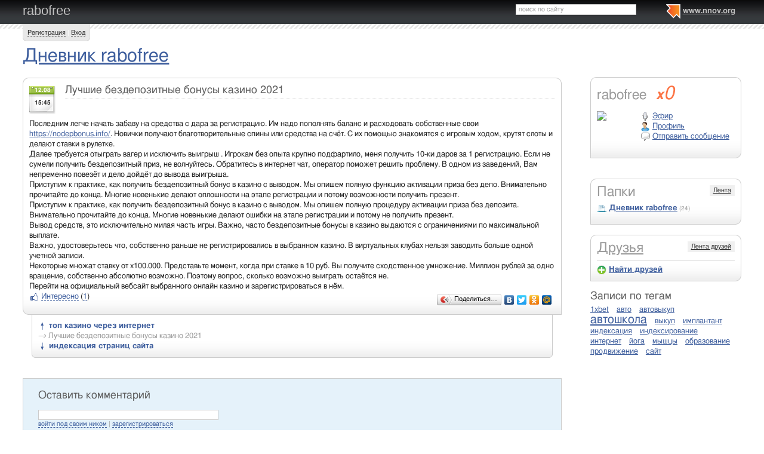

--- FILE ---
content_type: application/x-javascript
request_url: http://s.img.nnov.org/Beatle,cForms,PopupSubmitter.js;Beatle,cForms,Container.js;Beatle,cForms,Text.js;Beatle,cForms,TextEditor.js;Beatle,cForms,TextEditor,insTag.js;Beatle,cForms,TextEditor,insUrl.js;Beatle,onload.js?3.5.8
body_size: 14437
content:
Beatle.cForms_PopupSubmitter=JooS.Reflect(Beatle.cPopup,{Listener_Event_cFormsContainer_onSubmit:function(Data){this.DOMEvent_onClick();JooS.Extend(Data.formComponent.getElement(),{target:this.getAttribute("target"),action:this.popupHref});this.throwEvent("Event_cFormsContainer_submitForm");}});JooS.Virtual(Beatle.cForms_PopupSubmitter,{__constructor:function(Element,extraData){this.__constructor.__parent(Element,extraData);this.detachEvent("click");this.popupHref=this.getAttribute("href");this.setAttribute("href","about:blank");this.Event_listenerConstructDefaultSelf(["Event_cFormsContainer_onSubmit"]);this.Event_throwsConstructDefaultSelf(["Event_cFormsContainer_submitForm"])}});Beatle.registerClass("cForms_PopupSubmitter");Beatle.cForms_Input=JooS.Reflect(Beatle.Class,{formDispatcher:null,Listener_Event_cFormsInput_onError:function(Data){if(Data[this.inputName])
this.FormEvent_onError(Data[this.inputName]);},Listener_Event_cFormsInput_setValues:function(Data){if(Data[this.inputName]){this.setInput_Value(Data[this.inputName]);throw true;}},Listener_Event_cFormsInput_focusField:function(name){if(this.inputName==name)
this.getElement().focus();},getInput_Value:function(){return this.getElement().value;},getInput_onChangeEvents:function(){return[];},setInput_Value:function(value){this.getElement().value=value;},FormEvent_onError:function(Data){this.addClassName("baddata");},DOMEvent_onChange:function(){this.DOMEvent_onInputClick();var error=this.throwEvent("Event_cFormsInput_onChange",this.inputName,this.getInput_Value());if(error){var eventData={};eventData[this.inputName]=error;this.Listener_Event_cFormsInput_onError(eventData);}
return true;},DOMEvent_onInputClick:function(){this.removeClassName("baddata");this.throwEvent("Event_cFormsInput_onCancelError",this.inputName);return true;}});JooS.Virtual(Beatle.cForms_Input,{__constructor:function(Element,extraData){this.__constructor.__parent(Element,extraData);this.inputName=this.getElement().name;var events=this.getInput_onChangeEvents();for(var i=0;i<events.length;i++)
this.attachEvent(events[i],this.DOMEvent_onChange);this.attachEvent("click",this.DOMEvent_onInputClick);this.Event_throwsConstructDefaultParent(["Event_cFormsInput_onChange","Event_cFormsInput_onCancelError"],"cForms_Container");this.Event_listenerConstructDefaultParent(["Event_cFormsInput_onError","Event_cFormsInput_setValues","Event_cFormsInput_focusField"],"cForms_Container");}});Beatle.registerEvent("Event_cFormContainer_onChange",function(name,value,form){return{name:name,value:value,formContainer:form};});Beatle.registerEvent("Event_cFormsContainer_onSubmit",function(formData,formComponent){return{formData:formData,formComponent:formComponent};});Beatle.registerEvent("Event_cFormsContainer_riseSubmit");Beatle.registerEvent("Event_cFormsContainer_setValues",function(formData){return JooS.Clone(formData);});Beatle.registerEvent("Event_cFormsContainer_focusField",function(fieldName){return fieldName;});Beatle.registerEvent("Event_cFormsContainer_submitForm");Beatle.registerEvent("Event_cFormsInput_onChange",function(name,value){return{name:name,value:value};});Beatle.registerEvent("Event_cFormsInput_onError");Beatle.registerEvent("Event_cFormsInput_onCancelError");Beatle.registerEvent("Event_cFormsInput_setValues",function(formData){return JooS.Clone(formData);});Beatle.registerEvent("Event_cFormsInput_focusField");Beatle.cForms_Container=JooS.Reflect(Beatle.Class,{Listener_Event_cFormsInput_onChange:function(Data){var error;if(error=this.throwEvent("Event_cFormContainer_onChange",Data.name,Data.value,this))
throw error;},Listener_Event_cFormsContainer_setValues:function(formData){this.formSubmitted=false;this.throwEvent("Event_cFormsInput_setValues",formData);},Listener_Event_cFormsContainer_focusField:function(name){this.formSubmitted=false;this.throwEvent("Event_cFormsInput_focusField",name);},Listener_Event_cFormsContainer_submitForm:function(){this.formSubmitted=true;this.getElement().submit();},Listener_Event_cFormsContainer_riseSubmit:function(){this.DOMEvent_onSubmit();},showErrorsMessage:function(errors){Beatle.DocumentDOM.throwEvent("Event_showCover",this);Beatle.DocumentDOM.throwEvent("Event_showCoverObject",new this.constructor.Error(errors),400,100);setTimeout(function(){Beatle.DocumentDOM.throwEvent("Event_hideCover");},2000);},DOMEvent_onSubmit:function(){if(this.formSubmitted)
return;var e=this.getElement().elements,i,values={},component;for(i=0;i<e.length;i++){component=Beatle.getObjectByElement(e[i]);if(component&&component.getInput_Value&&component.getInput_Value.constructor==Function){if(component.getElement().tagName.toLowerCase()=="input"&&component.getElement().type.toLowerCase()=="radio"&&!component.getElement().checked)
continue;values[e[i].name]=component.getInput_Value();}}
var errors=this.throwEvent("Event_cFormsContainer_onSubmit",values,this);if(errors===true){}
else if(errors){this.showErrorsMessage(errors);this.throwEvent("Event_cFormsInput_onError",JooS.Clone(errors));return errors?false:true;}
else
this.formSubmitted=true;}});JooS.Virtual(Beatle.cForms_Container,{__constructor:function(Element,extraData){this.__constructor.__parent(Element,extraData);this.attachEvent("submit",this.DOMEvent_onSubmit);this.formSubmitted=false;this.Event_throwsConstructDefaultParent(["Event_cFormContainer_onChange","Event_cFormsContainer_onSubmit"]);this.Event_listenerConstructDefaultParent(["Event_cFormsContainer_setValues","Event_cFormsContainer_focusField","Event_cFormsContainer_submitForm"]);this.Event_throwsConstructDefaultSelf(["Event_cFormsInput_onError","Event_cFormsInput_setValues","Event_cFormsInput_focusField"]);this.Event_listenerConstructDefaultSelf(["Event_cFormsInput_onChange","Event_cFormsContainer_riseSubmit"]);}});new JooS.CSSInline(".cForms_Container textarea, .cForms_Container input, .cForms_Container select{}.cForms_Container textarea.baddata, .cForms_Container input.baddata, .cForms_Container textarea.baddata{background: #FFD7BC}");Beatle.cForms_Container.Error=JooS.Reflect(JooS.Element,{getElementProperties:function(){return{className:"js cRoundBox rb5 baddata"}},DOMEvent_onClick:function(){Beatle.DocumentDOM.throwEvent("Event_hideCover");}});JooS.Virtual(Beatle.cForms_Container.Error,{__constructor:function(errors){this.__constructor.__parent("div");this.setAttribute("etl",1);this.setAttribute("etr",1);this.setAttribute("ebl",1);this.setAttribute("ebr",1);var dl=new JooS.Element("dl");if(errors instanceof Error){dl.appendChild(new JooS.Element("h3",{innerHTML:"Ошибка JavaScript"}));dl.appendChild(new JooS.Element("dt",{innerHTML:errors.name+":"}));dl.appendChild(new JooS.Element("dd",{innerHTML:errors.message}));}
else{dl.appendChild(new JooS.Element("h3",{innerHTML:"Форма заполнена неправильно !!!"}));for(var i in errors){dl.appendChild(new JooS.Element("dt",{innerHTML:errors[i].title+":"}));dl.appendChild(new JooS.Element("dd",{innerHTML:errors[i].text}));}}
this.appendChild(dl);this.attachEvent("click",this.DOMEvent_onClick);}});Beatle.registerClass("cForms_Container");Beatle.cForms_Text=JooS.Reflect(Beatle.cForms_Input,{getInput_onChangeEvents:function(){if(JooS.Browser.Firefox)
return["blur"];else
return["change"];}});Beatle.registerClass("cForms_Text");Beatle.registerEvent("Event_cFormsTextEditor_registerField");Beatle.registerEvent("Event_cFormsTextEditor_insTag");Beatle.registerEvent("Event_cFormsTextEditor_insUrl");Beatle.registerEvent("Event_cFormsTextEditor_insText");Beatle.registerEvent("Event_cFormsTextEditor_userGalleriesSet");Beatle.registerEvent("Event_cFormsTextEditor_userGalleriesShow");Beatle.registerEvent("Event_cFormsTextEditor_userGalleriesHide");Beatle.cForms_TextEditor=JooS.Reflect(Beatle.Class,{Listener_Event_cFormsTextEditor_registerField:function(insField){this.insField=insField.getElement();this.brkL="<";this.brkR=">";this.insBeg=1;this.defa='';this.selted='';},Listener_Event_cFormsTextEditor_insTag:function(tag){this.insTag(tag);},Listener_Event_cFormsTextEditor_insUrl:function(url){this.insUrl(url);},Listener_Event_cFormsTextEditor_insText:function(text){this.insPicCore(text);},getInsText:function(){this.insField.focus();var s=this.insField.value;if(this.insField.selectionEnd==null){this.ch=0;if(document.selection&&document.selection.createRange){this.tR=document.selection.createRange();this.ch='character';this.tR1=document.body.createTextRange();}
if(!this.ch||this.tR.parentElement&&this.tR.parentElement()!=this.insField){this.insPosL=this.insPosR=s.length;}
else{this.insPosL=this.tR.text.length;this.insPosR=-1;if(this.insField.type=='textarea'){this.tR1.moveToElementText(this.insField);var dNR=0;if(window.navigator.appName=="Microsoft Internet Explorer"){var tR1=this.tR1.duplicate();tR1.setEndPoint('StartToEnd',this.tR);var tR2=this.tR1.duplicate();tR2.setEndPoint('StartToStart',this.tR);if(tR1.text==tR2.text){if(tR1.text==""){this.insPosR=s.length;}
else{var tR3=tR1.duplicate();do{tR3.moveStart('character',-1);if(tR3.text.toString().charCodeAt(0)==13)
dNR+=2;else
break;}while(1);}}}
this.tR.setEndPoint('StartToStart',this.tR1);if(this.insPosR==-1)
this.insPosR=this.tR.text.length+dNR;}
else{this.tR.moveStart('textedit',-1);this.insPosR=this.tR.text.length;}
this.insPosL=this.insPosR-this.insPosL;}}
else{this.insPosL=this.insField.selectionStart;this.insPosR=this.insField.selectionEnd;if(this.insBeg&&self.opera&&!this.insPosL&&!this.insPosR){this.insPosL=this.insPosR=s.length;this.insBeg=0;}}
return s.substring(this.insPosL,this.insPosR);},insPicCore:function(s1,s2,s3){var isPic=s2==null;var s=this.insField.value;var scrl=this.insField.scrollTop;this.insPosL=0;this.insPosR=0;var insText=this.getInsText();if((isInSel=this.selted==insText)&&s3==3){isInSel=insText.length;insText='';}
if(document.all)
this.insField.defaultValue=s;else
this.defa=s;if(isPic&&!(s3==2&&insText!='')){s2=s1;s1='';}
this.insField.value=s.substring(0,this.insPosL)+s1+insText+s2+s.substring(this.insPosR,s.length);if(isInSel&&s3==3)
this.insPosR-=isInSel;var insCursor=this.insPosR+s1.length+(isPic||this.insPosL!=this.insPosR?s2.length:0);var insCursorL=insCursor;if(s3==1){insCursorL=this.insPosL+s1.length;insCursor=s1.length+this.insPosR;}
var a1=s.substr(0,s3!=3?this.insPosR:this.insPosR+isInSel).match(/\r\n/g);if(document.body.createTextRange){var TS=this;setTimeout(function(){var t=TS.insField.createTextRange();t.collapse();t.moveEnd(TS.ch,(insCursor-(a1?a1.length:0)));t.moveStart(TS.ch,(insCursorL-((a1=s3!=3?s.substr(0,s3==1?TS.insPosL:TS.insPosR).match(/\r\n/g):a1)?a1.length:0)));t.select();},1);}
else{if(document.all)
this.insField.focus();if(this.insField.selectionEnd!=null){this.insField.selectionStart=insCursorL;this.insField.selectionEnd=insCursor+(document.all?1:0);var insField=this.insField;setTimeout(function(){insField.focus();if(document.all)
insField.selectionEnd--;},50);if(document.all){var tR=document.selection.createRange();if(insCursorL==insCursor)
tR.collapse();tR.select();}
else if(scrl>0)
this.insField.scrollTop=scrl;}}},insPic:function(s1,s2,s3){if(!document.all&&this.selted==''&&s3==3){s1=s2;s2=this.brkL+'/'+s2+this.brkR;s3='';}
if(s3==3){s1+=s2;s2='';}
s1=this.brkL+s1+(s2==this.brkR?'=':this.brkR);if(s3==2){s1+=s2;s2='';}
this.insPicCore(s1,s2,s3);},insTag:function(s,c){this.insPic(s,(c?c:'')+this.brkL+'/'+s+this.brkR+(c?', ':''),c?2:null);},insTagSel:function(s){this.insPic(s,this.brkL+'/'+s+this.brkR,1);},insTagArg:function(s){this.insPic(s,this.brkR);},insBack:function(){with(this.insField){var s=document.all?value:this.defa;value=document.all?defaultValue:this.defa;if(document.all)
defaultValue=s;else
this.defa=s;}},insUrl:function(href){if(this.getInsText())
this.insPicCore('<a href="'+href+'">','</a>',2);else
this.insPicCore(" "+href+" ");},insCapt:function(s){this.insPic(s+this.brkR+(this.selted=(document.getSelection?(self.str?str:(document.all?(document.getSelection()?document.getSelection():document.selection.createRange().text):getSelection())):(document.selection?document.selection.createRange().text:'')))
+this.brkL+'/',s,3);}});JooS.Virtual(Beatle.cForms_TextEditor,{__constructor:function(Element,extraData){this.__constructor.__parent(Element,extraData);this.Event_listenerConstructDefaultSelf(["Event_cFormsTextEditor_registerField","Event_cFormsTextEditor_insTag","Event_cFormsTextEditor_insUrl","Event_cFormsTextEditor_insText"]);},__destructor:function(){this.insField=null;this.__destructor.__parent();}});new JooS.CSSInline("#butns img{width:16px;height:16px;vertical-align:middle;background-image:url(http://img.nnov.org/5.7/interface/icons_text.gif);background-repeat:no-repeat}#butns .b{background-position:0 0}#butns .i{background-position: -20px 0}#butns .strike{background-position: -40px 0}#butns .h1{background-position: -60px 0}#butns .h2{background-position: -80px 0}#butns .h3{background-position: -100px 0}#butns .red{background-position: -120px 0}#butns .green{background-position: -140px 0}#butns .blue{background-position: -160px 0}#butns .quote{background-position: -180px 0}#butns .user{background-position:0 -20px}#butns .url{background-position: -20px -20px}#butns .upload{background-position: -40px -20px}#butns .photo{background-position: -60px -20px}#butns .cut{background-position: -120px -20px}.cForms_TextEditor_ImageHolder{margin:3px 0}");Beatle.registerClass("cForms_TextEditor");Beatle.cForms_TextEditor_insTag=JooS.Reflect(Beatle.Class,{DOMEvent_onClick:function(){this.throwEvent("Event_cFormsTextEditor_insTag",this.getAttribute("insTag"));}});JooS.Virtual(Beatle.cForms_TextEditor_insTag,{__constructor:function(Element,extraData){this.__constructor.__parent(Element,extraData);this.Event_throwsConstructDefaultParent(["Event_cFormsTextEditor_insTag"],"cForms_TextEditor");this.attachEvent("click",this.DOMEvent_onClick);}});Beatle.registerClass("cForms_TextEditor_insTag");Beatle.cForms_TextEditor_insUrl=JooS.Reflect(Beatle.Class,{DOMEvent_onClick:function(){if(href=prompt('Введите ссылку','http://'))
this.throwEvent("Event_cFormsTextEditor_insUrl",href);}});JooS.Virtual(Beatle.cForms_TextEditor_insUrl,{__constructor:function(Element,extraData){this.__constructor.__parent(Element,extraData);this.Event_throwsConstructDefaultParent(["Event_cFormsTextEditor_insUrl"],"cForms_TextEditor");this.attachEvent("click",this.DOMEvent_onClick);}});Beatle.registerClass("cForms_TextEditor_insUrl");Beatle.DOMEvent_onLoadScript();

--- FILE ---
content_type: application/javascript;charset=utf-8
request_url: https://w.uptolike.com/widgets/v1/version.js?cb=cb__utl_cb_share_1769388713584413
body_size: 396
content:
cb__utl_cb_share_1769388713584413('1ea92d09c43527572b24fe052f11127b');